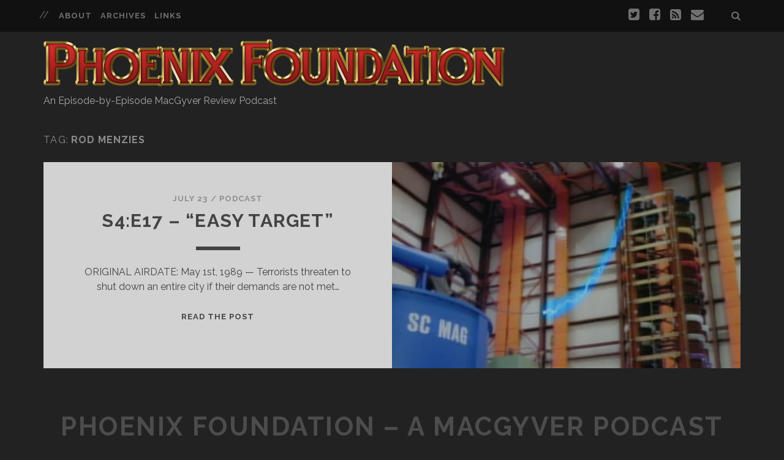

--- FILE ---
content_type: text/html; charset=UTF-8
request_url: https://phoenixfoundationpodcast.com/tag/rod-menzies/
body_size: 6596
content:
<!DOCTYPE html>

<!--[if IE 9 ]><html class="ie9" lang="en-US"> <![endif]-->
<!--[if (gt IE 9)|!(IE)]><!--><html lang="en-US"><!--<![endif]-->

<head>

    
<!-- BEGIN Metadata added by Add-Meta-Tags WordPress plugin -->
<meta name="description" content="Content tagged with rod menzies." />
<meta name="keywords" content="rod menzies" />
<meta name="p:domain_verify" content="f8c72851f054e087d2595ec5ec46b308" />
<!-- END Metadata added by Add-Meta-Tags WordPress plugin -->

<meta charset="UTF-8" />
<title>rod menzies &#8211; Phoenix Foundation &#8211; A MacGyver Podcast</title>
<meta name='robots' content='max-image-preview:large' />
<meta name="viewport" content="width=device-width, initial-scale=1" />
<meta name="template" content="Tracks 1.36.1" />
<meta name="generator" content="WordPress 6.9" />
<link rel='dns-prefetch' href='//fonts.googleapis.com' />
<link rel="pingback" href="https://phoenixfoundationpodcast.com/xmlrpc.php" />
<style id='wp-img-auto-sizes-contain-inline-css' type='text/css'>
img:is([sizes=auto i],[sizes^="auto," i]){contain-intrinsic-size:3000px 1500px}
/*# sourceURL=wp-img-auto-sizes-contain-inline-css */
</style>
<style id='wp-emoji-styles-inline-css' type='text/css'>

	img.wp-smiley, img.emoji {
		display: inline !important;
		border: none !important;
		box-shadow: none !important;
		height: 1em !important;
		width: 1em !important;
		margin: 0 0.07em !important;
		vertical-align: -0.1em !important;
		background: none !important;
		padding: 0 !important;
	}
/*# sourceURL=wp-emoji-styles-inline-css */
</style>
<link rel='stylesheet' id='wp-block-library-css' href='https://phoenixfoundationpodcast.com/wp-includes/css/dist/block-library/style.min.css?ver=6.9' type='text/css' media='all' />
<style id='global-styles-inline-css' type='text/css'>
:root{--wp--preset--aspect-ratio--square: 1;--wp--preset--aspect-ratio--4-3: 4/3;--wp--preset--aspect-ratio--3-4: 3/4;--wp--preset--aspect-ratio--3-2: 3/2;--wp--preset--aspect-ratio--2-3: 2/3;--wp--preset--aspect-ratio--16-9: 16/9;--wp--preset--aspect-ratio--9-16: 9/16;--wp--preset--color--black: #000000;--wp--preset--color--cyan-bluish-gray: #abb8c3;--wp--preset--color--white: #ffffff;--wp--preset--color--pale-pink: #f78da7;--wp--preset--color--vivid-red: #cf2e2e;--wp--preset--color--luminous-vivid-orange: #ff6900;--wp--preset--color--luminous-vivid-amber: #fcb900;--wp--preset--color--light-green-cyan: #7bdcb5;--wp--preset--color--vivid-green-cyan: #00d084;--wp--preset--color--pale-cyan-blue: #8ed1fc;--wp--preset--color--vivid-cyan-blue: #0693e3;--wp--preset--color--vivid-purple: #9b51e0;--wp--preset--gradient--vivid-cyan-blue-to-vivid-purple: linear-gradient(135deg,rgb(6,147,227) 0%,rgb(155,81,224) 100%);--wp--preset--gradient--light-green-cyan-to-vivid-green-cyan: linear-gradient(135deg,rgb(122,220,180) 0%,rgb(0,208,130) 100%);--wp--preset--gradient--luminous-vivid-amber-to-luminous-vivid-orange: linear-gradient(135deg,rgb(252,185,0) 0%,rgb(255,105,0) 100%);--wp--preset--gradient--luminous-vivid-orange-to-vivid-red: linear-gradient(135deg,rgb(255,105,0) 0%,rgb(207,46,46) 100%);--wp--preset--gradient--very-light-gray-to-cyan-bluish-gray: linear-gradient(135deg,rgb(238,238,238) 0%,rgb(169,184,195) 100%);--wp--preset--gradient--cool-to-warm-spectrum: linear-gradient(135deg,rgb(74,234,220) 0%,rgb(151,120,209) 20%,rgb(207,42,186) 40%,rgb(238,44,130) 60%,rgb(251,105,98) 80%,rgb(254,248,76) 100%);--wp--preset--gradient--blush-light-purple: linear-gradient(135deg,rgb(255,206,236) 0%,rgb(152,150,240) 100%);--wp--preset--gradient--blush-bordeaux: linear-gradient(135deg,rgb(254,205,165) 0%,rgb(254,45,45) 50%,rgb(107,0,62) 100%);--wp--preset--gradient--luminous-dusk: linear-gradient(135deg,rgb(255,203,112) 0%,rgb(199,81,192) 50%,rgb(65,88,208) 100%);--wp--preset--gradient--pale-ocean: linear-gradient(135deg,rgb(255,245,203) 0%,rgb(182,227,212) 50%,rgb(51,167,181) 100%);--wp--preset--gradient--electric-grass: linear-gradient(135deg,rgb(202,248,128) 0%,rgb(113,206,126) 100%);--wp--preset--gradient--midnight: linear-gradient(135deg,rgb(2,3,129) 0%,rgb(40,116,252) 100%);--wp--preset--font-size--small: 13px;--wp--preset--font-size--medium: 20px;--wp--preset--font-size--large: 36px;--wp--preset--font-size--x-large: 42px;--wp--preset--spacing--20: 0.44rem;--wp--preset--spacing--30: 0.67rem;--wp--preset--spacing--40: 1rem;--wp--preset--spacing--50: 1.5rem;--wp--preset--spacing--60: 2.25rem;--wp--preset--spacing--70: 3.38rem;--wp--preset--spacing--80: 5.06rem;--wp--preset--shadow--natural: 6px 6px 9px rgba(0, 0, 0, 0.2);--wp--preset--shadow--deep: 12px 12px 50px rgba(0, 0, 0, 0.4);--wp--preset--shadow--sharp: 6px 6px 0px rgba(0, 0, 0, 0.2);--wp--preset--shadow--outlined: 6px 6px 0px -3px rgb(255, 255, 255), 6px 6px rgb(0, 0, 0);--wp--preset--shadow--crisp: 6px 6px 0px rgb(0, 0, 0);}:where(.is-layout-flex){gap: 0.5em;}:where(.is-layout-grid){gap: 0.5em;}body .is-layout-flex{display: flex;}.is-layout-flex{flex-wrap: wrap;align-items: center;}.is-layout-flex > :is(*, div){margin: 0;}body .is-layout-grid{display: grid;}.is-layout-grid > :is(*, div){margin: 0;}:where(.wp-block-columns.is-layout-flex){gap: 2em;}:where(.wp-block-columns.is-layout-grid){gap: 2em;}:where(.wp-block-post-template.is-layout-flex){gap: 1.25em;}:where(.wp-block-post-template.is-layout-grid){gap: 1.25em;}.has-black-color{color: var(--wp--preset--color--black) !important;}.has-cyan-bluish-gray-color{color: var(--wp--preset--color--cyan-bluish-gray) !important;}.has-white-color{color: var(--wp--preset--color--white) !important;}.has-pale-pink-color{color: var(--wp--preset--color--pale-pink) !important;}.has-vivid-red-color{color: var(--wp--preset--color--vivid-red) !important;}.has-luminous-vivid-orange-color{color: var(--wp--preset--color--luminous-vivid-orange) !important;}.has-luminous-vivid-amber-color{color: var(--wp--preset--color--luminous-vivid-amber) !important;}.has-light-green-cyan-color{color: var(--wp--preset--color--light-green-cyan) !important;}.has-vivid-green-cyan-color{color: var(--wp--preset--color--vivid-green-cyan) !important;}.has-pale-cyan-blue-color{color: var(--wp--preset--color--pale-cyan-blue) !important;}.has-vivid-cyan-blue-color{color: var(--wp--preset--color--vivid-cyan-blue) !important;}.has-vivid-purple-color{color: var(--wp--preset--color--vivid-purple) !important;}.has-black-background-color{background-color: var(--wp--preset--color--black) !important;}.has-cyan-bluish-gray-background-color{background-color: var(--wp--preset--color--cyan-bluish-gray) !important;}.has-white-background-color{background-color: var(--wp--preset--color--white) !important;}.has-pale-pink-background-color{background-color: var(--wp--preset--color--pale-pink) !important;}.has-vivid-red-background-color{background-color: var(--wp--preset--color--vivid-red) !important;}.has-luminous-vivid-orange-background-color{background-color: var(--wp--preset--color--luminous-vivid-orange) !important;}.has-luminous-vivid-amber-background-color{background-color: var(--wp--preset--color--luminous-vivid-amber) !important;}.has-light-green-cyan-background-color{background-color: var(--wp--preset--color--light-green-cyan) !important;}.has-vivid-green-cyan-background-color{background-color: var(--wp--preset--color--vivid-green-cyan) !important;}.has-pale-cyan-blue-background-color{background-color: var(--wp--preset--color--pale-cyan-blue) !important;}.has-vivid-cyan-blue-background-color{background-color: var(--wp--preset--color--vivid-cyan-blue) !important;}.has-vivid-purple-background-color{background-color: var(--wp--preset--color--vivid-purple) !important;}.has-black-border-color{border-color: var(--wp--preset--color--black) !important;}.has-cyan-bluish-gray-border-color{border-color: var(--wp--preset--color--cyan-bluish-gray) !important;}.has-white-border-color{border-color: var(--wp--preset--color--white) !important;}.has-pale-pink-border-color{border-color: var(--wp--preset--color--pale-pink) !important;}.has-vivid-red-border-color{border-color: var(--wp--preset--color--vivid-red) !important;}.has-luminous-vivid-orange-border-color{border-color: var(--wp--preset--color--luminous-vivid-orange) !important;}.has-luminous-vivid-amber-border-color{border-color: var(--wp--preset--color--luminous-vivid-amber) !important;}.has-light-green-cyan-border-color{border-color: var(--wp--preset--color--light-green-cyan) !important;}.has-vivid-green-cyan-border-color{border-color: var(--wp--preset--color--vivid-green-cyan) !important;}.has-pale-cyan-blue-border-color{border-color: var(--wp--preset--color--pale-cyan-blue) !important;}.has-vivid-cyan-blue-border-color{border-color: var(--wp--preset--color--vivid-cyan-blue) !important;}.has-vivid-purple-border-color{border-color: var(--wp--preset--color--vivid-purple) !important;}.has-vivid-cyan-blue-to-vivid-purple-gradient-background{background: var(--wp--preset--gradient--vivid-cyan-blue-to-vivid-purple) !important;}.has-light-green-cyan-to-vivid-green-cyan-gradient-background{background: var(--wp--preset--gradient--light-green-cyan-to-vivid-green-cyan) !important;}.has-luminous-vivid-amber-to-luminous-vivid-orange-gradient-background{background: var(--wp--preset--gradient--luminous-vivid-amber-to-luminous-vivid-orange) !important;}.has-luminous-vivid-orange-to-vivid-red-gradient-background{background: var(--wp--preset--gradient--luminous-vivid-orange-to-vivid-red) !important;}.has-very-light-gray-to-cyan-bluish-gray-gradient-background{background: var(--wp--preset--gradient--very-light-gray-to-cyan-bluish-gray) !important;}.has-cool-to-warm-spectrum-gradient-background{background: var(--wp--preset--gradient--cool-to-warm-spectrum) !important;}.has-blush-light-purple-gradient-background{background: var(--wp--preset--gradient--blush-light-purple) !important;}.has-blush-bordeaux-gradient-background{background: var(--wp--preset--gradient--blush-bordeaux) !important;}.has-luminous-dusk-gradient-background{background: var(--wp--preset--gradient--luminous-dusk) !important;}.has-pale-ocean-gradient-background{background: var(--wp--preset--gradient--pale-ocean) !important;}.has-electric-grass-gradient-background{background: var(--wp--preset--gradient--electric-grass) !important;}.has-midnight-gradient-background{background: var(--wp--preset--gradient--midnight) !important;}.has-small-font-size{font-size: var(--wp--preset--font-size--small) !important;}.has-medium-font-size{font-size: var(--wp--preset--font-size--medium) !important;}.has-large-font-size{font-size: var(--wp--preset--font-size--large) !important;}.has-x-large-font-size{font-size: var(--wp--preset--font-size--x-large) !important;}
/*# sourceURL=global-styles-inline-css */
</style>

<style id='classic-theme-styles-inline-css' type='text/css'>
/*! This file is auto-generated */
.wp-block-button__link{color:#fff;background-color:#32373c;border-radius:9999px;box-shadow:none;text-decoration:none;padding:calc(.667em + 2px) calc(1.333em + 2px);font-size:1.125em}.wp-block-file__button{background:#32373c;color:#fff;text-decoration:none}
/*# sourceURL=/wp-includes/css/classic-themes.min.css */
</style>
<link rel='stylesheet' id='ct-tracks-google-fonts-css' href='//fonts.googleapis.com/css?family=Raleway%3A400%2C700&#038;ver=6.9' type='text/css' media='all' />
<link rel='stylesheet' id='font-awesome-css' href='https://phoenixfoundationpodcast.com/wp-content/themes/tracks/assets/font-awesome/css/font-awesome.min.css?ver=6.9' type='text/css' media='all' />
<link rel='stylesheet' id='style-css' href='https://phoenixfoundationpodcast.com/wp-content/themes/tracks/style.min.css?ver=1.36.1' type='text/css' media='all' />
<style id='style-inline-css' type='text/css'>
.menu-primary,
.menu-primary-tracks,
.title-info .site-title,
#menu-primary-items,
.site-description {
  transition: none;
}
.menu-primary {
  background: #222;
}
.site-title img {
  max-width: 100%;
  height: 100px;
  opacity: 1;
}
.site-header .site-title {
  opacity: 1;
}
/*# sourceURL=style-inline-css */
</style>
<script type="text/javascript" src="https://phoenixfoundationpodcast.com/wp-includes/js/jquery/jquery.min.js?ver=3.7.1" id="jquery-core-js"></script>
<script type="text/javascript" src="https://phoenixfoundationpodcast.com/wp-includes/js/jquery/jquery-migrate.min.js?ver=3.4.1" id="jquery-migrate-js"></script>
<link rel="https://api.w.org/" href="https://phoenixfoundationpodcast.com/wp-json/" /><link rel="alternate" title="JSON" type="application/json" href="https://phoenixfoundationpodcast.com/wp-json/wp/v2/tags/619" /><link rel="EditURI" type="application/rsd+xml" title="RSD" href="https://phoenixfoundationpodcast.com/xmlrpc.php?rsd" />
            <script type="text/javascript"><!--
                                function powerpress_pinw(pinw_url){window.open(pinw_url, 'PowerPressPlayer','toolbar=0,status=0,resizable=1,width=460,height=320');	return false;}
                //-->

                // tabnab protection
                window.addEventListener('load', function () {
                    // make all links have rel="noopener noreferrer"
                    document.querySelectorAll('a[target="_blank"]').forEach(link => {
                        link.setAttribute('rel', 'noopener noreferrer');
                    });
                });
            </script>
            <style type="text/css">.recentcomments a{display:inline !important;padding:0 !important;margin:0 !important;}</style>
</head>

<body id="tracks" class="wordpress ltr en en-us parent-theme y2026 m01 d17 h11 saturday logged-out plural archive taxonomy taxonomy-post_tag taxonomy-post_tag-rod-menzies ct-body not-front standard">

<div id="overflow-container" class="overflow-container">
    <a class="skip-content" href="#main">Skip to content</a>
<header id="site-header" class="site-header" role="banner">

    <div class='top-navigation'><div class='container'>
    <div id="menu-secondary" class="menu-container menu-secondary" role="navigation">

        <button id="toggle-secondary-navigation" class="toggle-secondary-navigation"><i class="fa fa-plus"></i></button>

        <div class="menu"><ul id="menu-secondary-items" class="menu-secondary-items" role="menubar"><li id="menu-item-57" class="menu-item menu-item-type-post_type menu-item-object-page menu-item-57"><a href="https://phoenixfoundationpodcast.com/about/">About</a></li>
<li id="menu-item-432" class="menu-item menu-item-type-custom menu-item-object-custom menu-item-has-children menu-item-432"><a href="#">Archives</a>
<ul class="sub-menu">
	<li id="menu-item-427" class="menu-item menu-item-type-taxonomy menu-item-object-category menu-item-427"><a href="https://phoenixfoundationpodcast.com/category/season-1/">Season 1</a></li>
	<li id="menu-item-470" class="menu-item menu-item-type-taxonomy menu-item-object-category menu-item-470"><a href="https://phoenixfoundationpodcast.com/category/season-2/">Season 2</a></li>
	<li id="menu-item-911" class="menu-item menu-item-type-taxonomy menu-item-object-category menu-item-911"><a href="https://phoenixfoundationpodcast.com/category/season-3/">Season 3</a></li>
	<li id="menu-item-912" class="menu-item menu-item-type-taxonomy menu-item-object-category menu-item-912"><a href="https://phoenixfoundationpodcast.com/category/season-4/">Season 4</a></li>
	<li id="menu-item-978" class="menu-item menu-item-type-taxonomy menu-item-object-category menu-item-978"><a href="https://phoenixfoundationpodcast.com/category/season-5/">Season 5</a></li>
	<li id="menu-item-1246" class="menu-item menu-item-type-taxonomy menu-item-object-category menu-item-1246"><a href="https://phoenixfoundationpodcast.com/category/season-6/">Season 6</a></li>
	<li id="menu-item-1299" class="menu-item menu-item-type-taxonomy menu-item-object-category menu-item-1299"><a href="https://phoenixfoundationpodcast.com/category/season-7/">Season 7</a></li>
	<li id="menu-item-1351" class="menu-item menu-item-type-taxonomy menu-item-object-category menu-item-1351"><a href="https://phoenixfoundationpodcast.com/category/tv-movie/">TV Movie</a></li>
</ul>
</li>
<li id="menu-item-62" class="menu-item menu-item-type-post_type menu-item-object-page menu-item-62"><a href="https://phoenixfoundationpodcast.com/links/">Links</a></li>
</ul></div>
    </div><!-- #menu-secondary .menu-container -->

<div class='search-form-container'>
    <button id="search-icon" class="search-icon">
        <i class="fa fa-search"></i>
    </button>
    <form role="search" method="get" class="search-form" action="https://phoenixfoundationpodcast.com/">
        <label class="screen-reader-text">Search for:</label>
        <input type="search" class="search-field" placeholder="Search&#8230;" value="" name="s" title="Search for:" />
        <input type="submit" class="search-submit" value='Go' />
    </form>
</div><ul class="social-media-icons"><li><a target="_blank" href="http://twitter.com/openinggambit"><i class="fa fa-twitter-square" title="twitter icon"></i></a></li><li><a target="_blank" href="http://facebook.com/phoenixfoundationpodcast"><i class="fa fa-facebook-square" title="facebook icon"></i></a></li><li><a target="_blank" href="https://phoenixfoundationpodcast.com/feed/podcast/"><i class="fa fa-rss-square" title="rss icon"></i></a></li><li><a target="_blank" href="mailto:co&#110;&#116;a&#99;&#116;&#64;&#112;hoenixf&#111;und&#97;&#116;&#105;onp&#111;d&#99;&#97;&#115;t.&#99;o&#109;"><i class="fa fa-envelope" title="email icon"></i></a></li></ul></div></div>    <div class="container">

        <div id="title-info" class="title-info">
            <h2 class='site-title'><a href='https://phoenixfoundationpodcast.com' title='Phoenix Foundation - A MacGyver Podcast'><span class='screen-reader-text'>Phoenix Foundation - A MacGyver Podcast</span><img class='logo' src='https://phoenixfoundationpodcast.com/wp-content/uploads/2015/01/Banner.png' alt='Phoenix Foundation - A MacGyver Podcast' /></a></h2>        </div>

        <button id="toggle-navigation" class="toggle-navigation">
	<i class="fa fa-bars"></i>
</button>

<div id="menu-primary-tracks" class="menu-primary-tracks"></div>
<div id="menu-primary" class="menu-container menu-primary" role="navigation">

            <p class="site-description">An Episode-by-Episode MacGyver Review Podcast</p>
    
    
</div><!-- #menu-primary .menu-container -->
    </div><!-- .container -->
</header>
<div id="main" class="main" role="main">
	<div class='archive-header'>
	<p>Tag:</p>
	<h2>rod menzies</h2>
	</div><div class="post publish author-jessica_bayliss post-901 format-standard has-post-thumbnail category-podcast category-review category-season-4 post_tag-dana-elcar post_tag-don-mcmanus post_tag-easy-target post_tag-episode post_tag-frank-ferrucci post_tag-jaylene-hamilton post_tag-macgyver post_tag-peter-hanlon post_tag-podcast post_tag-richard-dean-anderson post_tag-rod-menzies post_tag-ruth-britt post_tag-tom-everett post_tag-tom-heaton post_tag-wolf-muser excerpt odd excerpt-1">
	<a class="featured-image-link" href="https://phoenixfoundationpodcast.com/s4e17-easy-target/"><div class='featured-image' style="background-image: url('https://phoenixfoundationpodcast.com/wp-content/uploads/2016/07/S4E17_FEAT.jpg')"></div></a>	<div class="excerpt-container">
		<div class="excerpt-meta">
			    <span class="date">July 23</span>    <span> / </span>    <span class="category">
    <a href='https://phoenixfoundationpodcast.com/category/podcast/'>Podcast</a>    </span>		</div>
		<div class='excerpt-header'>
			<h1 class='excerpt-title'>
				<a href="https://phoenixfoundationpodcast.com/s4e17-easy-target/">S4:E17 &#8211; &#8220;Easy Target&#8221;</a>
			</h1>
		</div>
		<div class='excerpt-content'>
			<article>
				<p>ORIGINAL AIRDATE: May 1st, 1989 &#8212; Terrorists threaten to shut down an entire city if their demands are not met&#8230;</p>
<p><a class='more-link' href='https://phoenixfoundationpodcast.com/s4e17-easy-target/'>Read the Post<span class='screen-reader-text'>S4:E17 &#8211; &#8220;Easy Target&#8221;</span></a></p>			</article>
		</div>
	</div>
</div>

</div> <!-- .main -->

<footer id="site-footer" class="site-footer" role="contentinfo">
    <h3>
        <a href="https://phoenixfoundationpodcast.com">Phoenix Foundation &#8211; A MacGyver Podcast</a>
    </h3>
            <p class="site-description">An Episode-by-Episode MacGyver Review Podcast</p>
            <ul class="social-media-icons"><li><a target="_blank" href="http://twitter.com/openinggambit"><i class="fa fa-twitter-square" title="twitter icon"></i></a></li><li><a target="_blank" href="http://facebook.com/phoenixfoundationpodcast"><i class="fa fa-facebook-square" title="facebook icon"></i></a></li><li><a target="_blank" href="https://phoenixfoundationpodcast.com/feed/podcast/"><i class="fa fa-rss-square" title="rss icon"></i></a></li><li><a target="_blank" href="mailto:c&#111;&#110;&#116;&#97;&#99;t&#64;&#112;hoe&#110;ix&#102;&#111;un&#100;&#97;ti&#111;&#110;pod&#99;a&#115;t&#46;co&#109;"><i class="fa fa-envelope" title="email icon"></i></a></li></ul>	    <div class="design-credit">
        <p>
            Phoenix Foundation is a non-profit podcast intended solely for entertainment and review purposes. We claim no affiliation with CBS's MacGyver or its rights holders. All images from the series are property of CBS Television Distribution.        </p>
    </div>
</footer>

	<button id="return-top" class="return-top">
		<i class="fa fa-arrow-up"></i>
	</button>


</div><!-- .overflow-container -->




<script type="speculationrules">
{"prefetch":[{"source":"document","where":{"and":[{"href_matches":"/*"},{"not":{"href_matches":["/wp-*.php","/wp-admin/*","/wp-content/uploads/*","/wp-content/*","/wp-content/plugins/*","/wp-content/themes/tracks/*","/*\\?(.+)"]}},{"not":{"selector_matches":"a[rel~=\"nofollow\"]"}},{"not":{"selector_matches":".no-prefetch, .no-prefetch a"}}]},"eagerness":"conservative"}]}
</script>
<script type="text/javascript" src="https://phoenixfoundationpodcast.com/wp-content/themes/tracks/js/build/production.min.js?ver=6.9" id="ct-tracks-production-js"></script>
<script id="wp-emoji-settings" type="application/json">
{"baseUrl":"https://s.w.org/images/core/emoji/17.0.2/72x72/","ext":".png","svgUrl":"https://s.w.org/images/core/emoji/17.0.2/svg/","svgExt":".svg","source":{"concatemoji":"https://phoenixfoundationpodcast.com/wp-includes/js/wp-emoji-release.min.js?ver=6.9"}}
</script>
<script type="module">
/* <![CDATA[ */
/*! This file is auto-generated */
const a=JSON.parse(document.getElementById("wp-emoji-settings").textContent),o=(window._wpemojiSettings=a,"wpEmojiSettingsSupports"),s=["flag","emoji"];function i(e){try{var t={supportTests:e,timestamp:(new Date).valueOf()};sessionStorage.setItem(o,JSON.stringify(t))}catch(e){}}function c(e,t,n){e.clearRect(0,0,e.canvas.width,e.canvas.height),e.fillText(t,0,0);t=new Uint32Array(e.getImageData(0,0,e.canvas.width,e.canvas.height).data);e.clearRect(0,0,e.canvas.width,e.canvas.height),e.fillText(n,0,0);const a=new Uint32Array(e.getImageData(0,0,e.canvas.width,e.canvas.height).data);return t.every((e,t)=>e===a[t])}function p(e,t){e.clearRect(0,0,e.canvas.width,e.canvas.height),e.fillText(t,0,0);var n=e.getImageData(16,16,1,1);for(let e=0;e<n.data.length;e++)if(0!==n.data[e])return!1;return!0}function u(e,t,n,a){switch(t){case"flag":return n(e,"\ud83c\udff3\ufe0f\u200d\u26a7\ufe0f","\ud83c\udff3\ufe0f\u200b\u26a7\ufe0f")?!1:!n(e,"\ud83c\udde8\ud83c\uddf6","\ud83c\udde8\u200b\ud83c\uddf6")&&!n(e,"\ud83c\udff4\udb40\udc67\udb40\udc62\udb40\udc65\udb40\udc6e\udb40\udc67\udb40\udc7f","\ud83c\udff4\u200b\udb40\udc67\u200b\udb40\udc62\u200b\udb40\udc65\u200b\udb40\udc6e\u200b\udb40\udc67\u200b\udb40\udc7f");case"emoji":return!a(e,"\ud83e\u1fac8")}return!1}function f(e,t,n,a){let r;const o=(r="undefined"!=typeof WorkerGlobalScope&&self instanceof WorkerGlobalScope?new OffscreenCanvas(300,150):document.createElement("canvas")).getContext("2d",{willReadFrequently:!0}),s=(o.textBaseline="top",o.font="600 32px Arial",{});return e.forEach(e=>{s[e]=t(o,e,n,a)}),s}function r(e){var t=document.createElement("script");t.src=e,t.defer=!0,document.head.appendChild(t)}a.supports={everything:!0,everythingExceptFlag:!0},new Promise(t=>{let n=function(){try{var e=JSON.parse(sessionStorage.getItem(o));if("object"==typeof e&&"number"==typeof e.timestamp&&(new Date).valueOf()<e.timestamp+604800&&"object"==typeof e.supportTests)return e.supportTests}catch(e){}return null}();if(!n){if("undefined"!=typeof Worker&&"undefined"!=typeof OffscreenCanvas&&"undefined"!=typeof URL&&URL.createObjectURL&&"undefined"!=typeof Blob)try{var e="postMessage("+f.toString()+"("+[JSON.stringify(s),u.toString(),c.toString(),p.toString()].join(",")+"));",a=new Blob([e],{type:"text/javascript"});const r=new Worker(URL.createObjectURL(a),{name:"wpTestEmojiSupports"});return void(r.onmessage=e=>{i(n=e.data),r.terminate(),t(n)})}catch(e){}i(n=f(s,u,c,p))}t(n)}).then(e=>{for(const n in e)a.supports[n]=e[n],a.supports.everything=a.supports.everything&&a.supports[n],"flag"!==n&&(a.supports.everythingExceptFlag=a.supports.everythingExceptFlag&&a.supports[n]);var t;a.supports.everythingExceptFlag=a.supports.everythingExceptFlag&&!a.supports.flag,a.supports.everything||((t=a.source||{}).concatemoji?r(t.concatemoji):t.wpemoji&&t.twemoji&&(r(t.twemoji),r(t.wpemoji)))});
//# sourceURL=https://phoenixfoundationpodcast.com/wp-includes/js/wp-emoji-loader.min.js
/* ]]> */
</script>
</body>
</html>